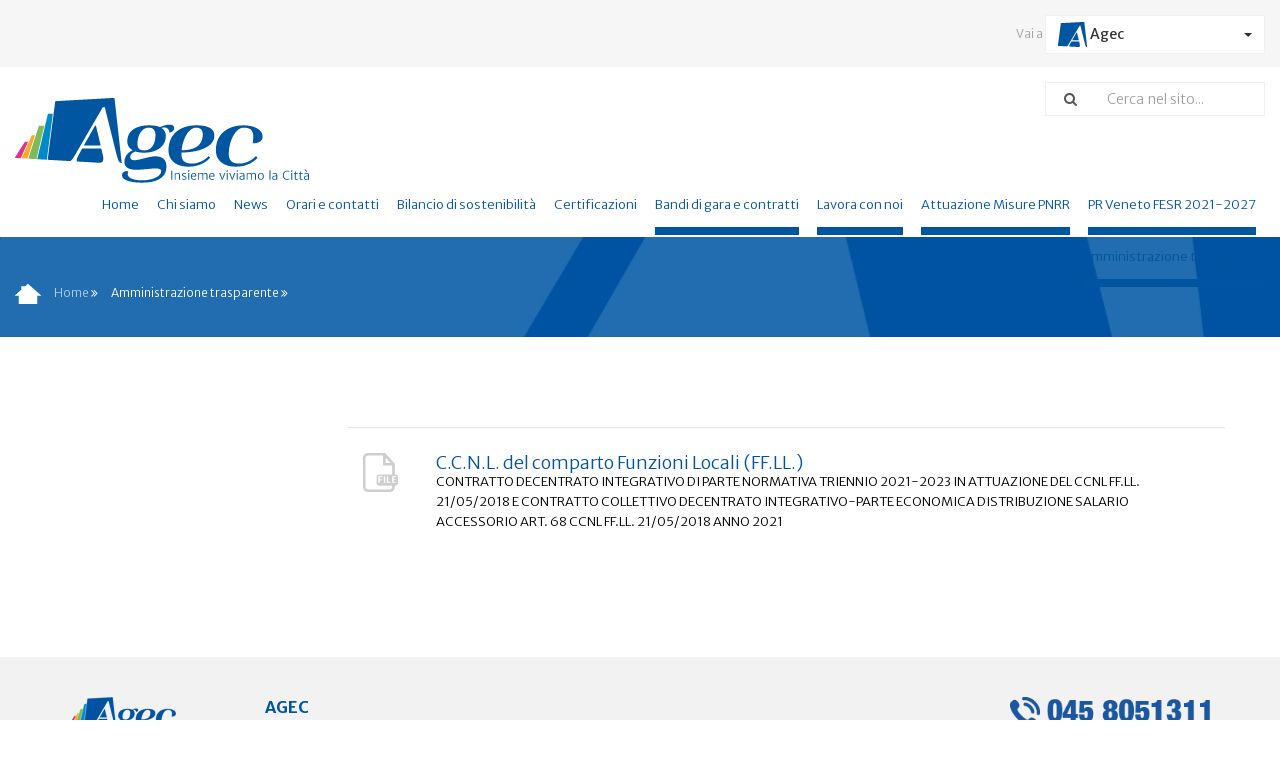

--- FILE ---
content_type: text/html; charset=UTF-8
request_url: https://www.agec.it/IT/Amministrazione-trasparente/Contrattazione-integrativaContrattazione-integrativaContrattazione-integrativaContrattazione-integrativaContrattazione-integrativaContrattazione-integrativaContrattazione-integrativaPersonale/Contrattazione-integrativa.html
body_size: 4234
content:
				
<!DOCTYPE html>
<html lang="">

<head>
	
	<title>Azienda Gestione Edifici Comunali del Comune di Verona</title>
	<meta charset="utf-8">
    <meta http-equiv="X-UA-Compatible" content="IE=edge">
    <meta name="viewport" content="width=device-width, initial-scale=1">
    <meta name="description" content="Azienda Gestione Edifici Comunali del Comune di Verona">
	<meta name="author" content="Lime Solutions">
	
	<meta name="google-site-verification" content="" />   
	
	<meta name="revisit-after" Content="7 days" />
	
    	<link href="https://fonts.googleapis.com/css?family=Merriweather+Sans:300,400,700" rel="stylesheet"> 
    
    	<!-- Bootstrap Core CSS -->
	    <link href="https://www.agec.it/template/agec/css/bootstrap.min.css" rel="stylesheet">
	    
	    <!-- Bootstrap Select CSS -->
		<link href="https://www.agec.it/template/agec/css/bootstrap-select.css" rel="stylesheet">
	    
	    <!-- Font awesome CSS -->
	    <link href="https://www.agec.it/template/agec/css/font-awesome.css" rel="stylesheet">
	    
	    <!-- Cookie Bar  -->
		<link href="https://www.agec.it/template/agec/cookies/cookieBar.css" rel="stylesheet" type="text/css" media="all" />
		
		<!-- Planner  -->
		<link href="https://www.agec.it/template/agec/css/planner.css" rel="stylesheet">
		
		<!-- Datepicker  -->
		<link href="https://www.agec.it/template/agec/css/bootstrap-datetimepicker.min.css" rel="stylesheet">
		
				
      	<!-- Style CSS  -->
		<link href="https://www.agec.it/template/agec/css/style_3.css" rel="stylesheet">
		
		
		<!--[if lt IE 9]>
        	<script src="https://oss.maxcdn.com/libs/html5shiv/3.7.0/html5shiv.js"></script>
        	<script src="js/respond.min.js"></script>
    	<![endif]-->
		<style>
			.front-hidden { display: none; }
			.dropdown-menu.open { margin-top: 0; z-index: 99999999999 !important; }
		</style>

		<script>
		    /*function getCookie(name) {
		        var match = document.cookie.match(new RegExp('(^| )' + name + '=([^;]+)'));
		        if (match) return match[2];
		    }*/
		</script>

		
		<link rel="stylesheet" href="https://www.agec.it/template/agec/cookie-bar-lime/cookie-bar.css">  
    
</head>

<body> 

<!-- GDPR Bar -->
<div class="gdpr-bar p-0" data-plugin-gdpr>
	<div class="gdpr-bar-description align-items-center">
		<h4>Informativa sui cookie</h4>
		<p>Il presente sito fa uso solamente di cookie tecnici.<br><br>
			Chiudendo il banner o cliccando "Continua la navigazione" verranno utilizzati solo i cookie tecnici necessari alla navigazione. <br><br>E' possibile disattivare qualunque cookie secondo le indicazioni rinvenibili nell'informativa privacy estesa.</p>
		<div class="gdpr-bar-actions">
			<a href="#" class="w-100 gdpr-agree-trigger btn btn-primary btn-modern btn-px-3 py-3 font-weight-semibold btn-block mb-2" title="Accetto tutti i cookie">Continua la navigazione</a>
			<a href="https://www.agec.it/IT/Agec/Informativa-Privacy-e-Cookie-Policy.html" class="w-100 btn btn-outline-light btn-modern btn-px-3 py-3 font-weight-semibold btn-block mb-2" title="Privacy policy">Informativa sulla privacy</a>
		</div>
	</div>
</div>

<!-- GDPR Preferences Popup -->
<div class="gdpr-preferences-popup">
	<div class="gdpr-preferences-popup-content position-relative bg-dark">
		<a href="#" class="gdpr-close-popup text-color-grey text-color-hover-light">
			<i class="fas fa-times"></i>
		</a>
		<form class="gdpr-preferences-form">
			<div class="gdpr-preferences-popup-content-body">
				<h4 class="text-light mb-3 font-weight-light">Personalizza le tue preferenze relative ai cookie</h4>
				<p class="pb-2">In questo sito web utilizziamo solo cookie necessari per la fornitura del servizio. Consulta la nostra <a href="https://www.agec.it/IT/Agec/Informativa-Privacy-e-Cookie-Policy.html" title="Privacy policy">informativa sulla privacy</a>.</p>
				<div class="gdpr-cookie-item">
					<div class="gdpr-cookie-item-title">
						<span class="text-light">Cookie tecnici</span>
					</div>
					<div class="gdpr-cookie-item-description">
						<p class="mb-0">Indispensabili per la sicurezza e per lo svolgimento delle operazioni strutturali.</p>
					</div>
					<div class="gdpr-cookie-item-action">
						<span class="text-light text-2">NECESSARIO</span>
						<input type="hidden" name="cookies_consent[]" class="gdpr-input" value="cdn" />
					</div>
				</div>						
				<div class="gdpr-cookie-item">
					<div class="gdpr-cookie-item-title">
						<span class="text-light">Google Analytics</span>
					</div>
					<div class="gdpr-cookie-item-description">
						<p class="mb-0">Raccogliamo in forma anonima i dati degli utenti che visitano il sito web.</p>
					</div>
					<div class="gdpr-cookie-item-action">
						<span class="text-light text-2">NECESSARIO</span>
						<input type="hidden" name="cookies_consent[]" class="gdpr-input" value="cdn" />
					</div>
				</div>
			</div>
			<div class="gdpr-preferences-popup-content-footer p-3">
				<button type="submit" class="btn btn-primary btn-modern btn-px-3 py-3 font-weight-semibold mx-1">Salva le preferenze</button>
				<a href="https://www.agec.it/IT/Agec/Informativa-Privacy-e-Cookie-Policy.html" class="btn btn-outline-light btn-modern btn-px-3 py-3 font-weight-semibold mx-1" title="Privacy policy">Privacy policy</a>
			</div>
		</form>
	</div>
</div>

	

	<!-- Static navbar -->
	<nav class="navbar navbar-default">
		<div class="container-fluid">
			<div class="row relative">
				<div class="col-lg-12 col-md-12 col-sm-12 col-xs-12 top-bar"> 	
					Vai a 
					<select id="agec-minisite" class="selectpicker border-radius-zero">
						<option data-tokens="https://www.agec.it/IT/Agec/Home-Page.html" selected data-content="<img src='https://www.agec.it/template/agec/images/opt-agec.png'> Agec"></option>
						<option data-tokens="https://www.agec.it/IT/Agec-Servizi-Immobiliari/Home.html"  data-content="<img src='https://www.agec.it/template/agec/images/opt-immobiliare.png'> Area Immobiliare"></option>
						<option data-tokens="https://www.agec.it/IT/Agec-Farmacie/Home.html"  data-content="<img src='https://www.agec.it/template/agec/images/opt-farmacie.png'> Farmacie Cittadine"></option>
						<option data-tokens="https://www.agec.it/IT/Agec-Ristorazione-Eventi/Home.html"  data-content="<img src='https://www.agec.it/template/agec/images/opt-ristorazione.png'> Ristorazione - Eventi"></option>
						<option data-tokens="https://www.agec.it/IT/Agec-Servizi-Cimiteriali/Home.html"  data-content="<img src='https://www.agec.it/template/agec/images/opt-cimiteriali.png'> Servizi Cimiteriali"></option>
					</select>
				</div>
			</div>
		</div>	
		<div class="navbar-header relative">
			
			<button type="button" class="navbar-toggle collapsed" data-toggle="collapse" data-target="#navbar" aria-expanded="false" aria-controls="navbar">
				<span class="sr-only">Toggle navigation</span>
				<span class="icon-bar"></span>
				<span class="icon-bar"></span>
				<span class="icon-bar"></span>
			</button>
						<a class="navbar-brand" href="https://www.agec.it/IT/Agec/Home-Page.html"><img src="https://www.agec.it/template/agec/images/logo_3.png" alt="Agec"></a>
							<div class="box-search phone-hidden">
					<form class="form-inline" action="https://www.agec.it/IT/Agec/Risultati-della-ricerca.html" method="post">
						<div class="form-group">
						
							<div class="input-group">
      							
      							<div class="input-group-addon mod-addon">
      								<button type="submit" style="border: none; background: none;"><i class="fa fa-search"></i></button>
      							</div>
								<input name="str" type="text" class="form-control mod-control" id="str" name="str" placeholder="Cerca nel sito...">
							</div>
						</div>
					</form>
				</div>
						<div id="navbar" class="navbar-collapse collapse">
				<ul class="nav navbar-nav">
					<li class=" dropdown   ">
					
					<a  
						href="https://www.agec.it/IT/Agec/Home-Page.html">Home</a><ul class="dropdown-menu miosub">
							
											<li><a href="https://www.agec.it/IT/Agec/Home-Page.html">Home</a></li><li><a href="https://www.agec.it/IT/Agec/Home-Page/AGEC-per-la-Città-di-Verona.html">AGEC per la Città di Verona</a></li><li><a href="https://www.agec.it/IT/Agec/Home-Page/Servizi.html">Servizi</a></li><li><a href="https://www.agec.it/IT/Agec/Home-Page/Slide-centro.html">Slide centro</a></li></ul></li><li class=" dropdown   ">
					
					<a  
						href="https://www.agec.it/IT/Agec/Chi-siamo.html">Chi siamo</a></li><li class=" dropdown   ">
					
					<a  
						href="https://www.agec.it/IT/Agec/News.html">News</a></li><li class=" dropdown   ">
					
					<a  
						href="https://www.agec.it/IT/Agec/Orari-e-contatti.html">Orari e contatti</a></li><li class=" dropdown   ">
					
					<a  
						href="https://www.agec.it/IT/Agec/bilancio-sostenibilità.html">Bilancio di sostenibilità</a></li><li class=" dropdown   ">
					
					<a  
						href="https://www.agec.it/IT/Agec/certificazioni-AGEC.html">Certificazioni</a></li><li class="active" id-pag="163"><a href="https://agec.portaletrasparenza.net/it/trasparenza/bandi-di-gara-e-contratti.html" target="_blank()">Bandi di gara e contratti</a></li><li class="active" id-pag="163"><a href="https://agec.portaletrasparenza.net/it/trasparenza/selezione-del-personale/reclutamento-del-personale.html" target="_blank()">Lavora con noi</a></li><li class="active" id-pag="163"><a href="https://agec.portaletrasparenza.net/it/trasparenza/altri-contenuti/attuazione-misure-pnrr.html" target="_blank()">Attuazione Misure PNRR</a></li><li class="active" id-pag="163"><a href="https://agec.portaletrasparenza.net/it/trasparenza/altri-contenuti/programma-regionale-veneto-fesr-2021-2027-area-urbana-di-verona-azione-4-3-2-co-housing.html" target="_blank()">PR Veneto FESR 2021-2027</a></li><li class="active" id-pag="163"><a href="https://agec.portaletrasparenza.net" target="_blank()">Amministrazione trasparente</a></li>				</ul>
			</div><!--/.nav-collapse -->
		</div>
	</nav>
		
		
	<section id="breadcrumb" class="agec-breadcrumb">
	<div class="container-fluid">
		<div class="row">
			<div class="col-lg-12 col-md-12 col-sm-12 col-xs-12">
				<ul class="list-unstyled list-inline list-breadcrumb">
					<li><a href="https://www.agec.it/"><img src="https://www.agec.it/template/agec/images/icon-home.png" alt="Torna alla home page"></a></li>
					<li><a href="https://www.agec.it/">Home</a> <i class="fa fa-angle-double-right"></i></li>
					<li>Amministrazione trasparente <i class="fa fa-angle-double-right"></i></li>
					<li></li>
				</ul>
			</div>
			<!-- <div class="col-lg-6 col-md-6 col-sm-6 col-xs-12">
				<h1 class="titolo-pagina"></h1>
			</div> -->
		</div>
	</div>
</section>

<section id="pagina">
	<div class="container margin-top-50">
		<div class="row">
			<div class="col-lg-3 col-md-3 col-sm-3 col-xs-12">
				
		<ul 
			style=" display: block;" 
			class="list-unstyled right-menu">
		</ul>			</div>
			<div class="col-lg-9 col-md-9 col-sm-9 col-xs-12 content-gare">
				<h2 class="sotto-titolo-pagina"></h2>
								
				<div class="row margin-top-10 margin-bottom-10" style="padding: 25px 0;border-top: 1px solid #e2e2e2">
								<div class="col-lg-1 col-md-1 col-sm-2 col-xs-2">
									<a href="https://www.agec.it/_upload/_allegato/1628152820.3621_CDI_FF.LL._pt_normativa_2021-2023_economica_2021.stamped.pdf" target="_blank">	
										<img class="img-max-responsive" src="https://www.agec.it/template/agec/images/icon-pdf.png" alt="Esito">
									</a>
								</div>
								<div class="col-lg-11 col-md-11 col-sm-10 col-xs-10">
									<h3 style="margin:0;">C.C.N.L. del comparto Funzioni Locali (FF.LL.)</h3>
									CONTRATTO DECENTRATO INTEGRATIVO DI PARTE NORMATIVA TRIENNIO 2021-2023 IN ATTUAZIONE DEL CCNL FF.LL. 21/05/2018 E CONTRATTO COLLETTIVO DECENTRATO INTEGRATIVO-PARTE ECONOMICA DISTRIBUZIONE SALARIO ACCESSORIO ART. 68 CCNL FF.LL. 21/05/2018 ANNO 2021
								</div>
							</div>			</div>
		</div>
		<!-- <div class="row">
			<div class="col-lg-3 col-md-3 col-sm-3 col-xs-12">
			</div>
			<div class="col-lg-9 col-md-9 col-sm-9 col-xs-12">
				
			</div>
		</div> -->
	</div>
</section>	
		<footer>
		<div class="container">
			<div class="row margin-top-40 margin-bottom-25">
				<div class="col-lg-2 col-md-2 col-sm-2 col-xs-12">
					<a href="https://www.agec.it/">
						<img src="https://www.agec.it/template/agec/images/logo-footer.png" alt="AGEC" class="margin-bottom-30 img-max-responsive">
					</a>
				</div>
				<div class="col-lg-6 col-md-6 col-sm-6 col-xs-12">
					<span class="f-16 color-blue"><b>AGEC</b></span><br>
					<span class="color-blue">Azienda Gestione Edifici Comunali del Comune di Verona</span><br>
					Via Enrico Noris 1<br>
					37121 VERONA<br>
					Tel +39 045 8051311<br>
					Fax <br>
					Cod. fiscale: 80028240234<br>
					P. IVA: 02769110236<br>
				</div>
				<div class="col-lg-4 col-md-4 col-sm-4 col-xs-12 numero-blue">
					<img src="https://www.agec.it/template/agec/images/numero-blue.png" alt="numero blue" class=""  style="max-width: 200px;">
					<br> 
					<a href="https://www.pagopa.gov.it/" title="pagoPA" target="_blank">
						<img src="https://www.agec.it/template/agec/images/pagopa-logo.png" alt="pagopa-logo" class="" style="max-width: 100px;">
					</a>
					<br> 
					<a href="https://www.agec.it/IT/Agec-Servizi-Immobiliari/PSC-Veneto.html" title="PSC Veneto" target="_blank">
						<img src="https://www.agec.it/template/agec/images/PSC_logo-sito.png" alt="PSC Veneto" class=""  style="width: 350px; max-width: 100%;">
					</a> 
				</div>
			</div>
		</div>
		<div class="container-fluid sfondo-grigio">
			<div class="row margin-top-50 margin-bottom-50">
				<div class="col-lg-10 col-md-10 col-sm-10 col-xs-12">
					<ul class="list-unstyled list-inline nav-footer">
												<li><a class="footer" href="https://agec.portaletrasparenza.net/" target="_blank">Amministrazione trasparente</a></li>
						<li><a class="footer" href="https://www.agec.it/IT/Agec/Informativa-Privacy-e-Cookie-Policy.html">Informativa Privacy</a></li>
												<li><a class="footer" href="https://www.agec.it/IT/Agec/Mappa.html">Mappa del sito</a></li>
						<li><a class="footer" href="https://www.agec.it/IT/Agec/Note-legali.html">Note legali</a></li>
						<li><a class="footer" href="https://www.agec.it/IT/Amministrazione-trasparente/Servizi-erogati/urp.html">URP</a></li>
					</ul>
				</div>
				<div class="col-lg-2 col-md-2 col-sm-2 col-xs-12 credits">
					credits: <a class="footer" href="http://www.limesolutions.it" target="_blank">limesolutions.it</a>
				</div>
			</div>
		</div>
	</footer>		
		<script type="text/javascript">
			var SITO = 'https://www.agec.it/';
			var TEMPLATE = 'https://www.agec.it/template/agec/';
		</script>
	
	
		<!-- jQuery -->
		<script src="https://www.agec.it/template/agec/js/jquery.min.js"></script>
	
		<!-- Bootstrap Core JavaScript -->
		<script src="https://www.agec.it/template/agec/js/bootstrap.min.js"></script>
		
<script type="text/javascript">
var $ = jQuery.noConflict();
$(document).ready(function() { 
  $('#carousel2').carousel({ interval: 3000, cycle: true });
});
</script>		
		
		<!-- Bootstrap Core JavaScript -->
		<script src="https://www.agec.it/template/agec/js/bootstrap-select.js"></script>
		
		<!-- Planner -->
		<script src="https://www.agec.it/template/agec/js/planner.js"></script>
		
		
		
		<!-- Datepicker -->
		<script src="https://www.agec.it/template/agec/js/moment.js"></script>
		<script src="https://www.agec.it/template/agec/js/it.js"></script>
		<script src="https://www.agec.it/template/agec/js/bootstrap-datetimepicker.min.js"></script> 
		    
		<!-- Script -->
		<script src="https://www.agec.it/template/agec/js/script.js?2876"></script>
		
				
				
				
				
		
				
				
				
				
		
				
		<!-- Cookie Bar -->
		<script src="https://www.agec.it/template/agec/cookie-bar-lime/jquery.cookie.min.js"></script>
		<script src="https://www.agec.it/template/agec/cookie-bar-lime/cookie-bar.js"></script>

		
	</body>
</html>


--- FILE ---
content_type: text/css; charset: UTF-8;charset=UTF-8
request_url: https://www.agec.it/template/agec/css/planner.css
body_size: 403
content:
@charset "utf-8";
/* CSS Document */


.titolo-cal { color: #7cb955; font-size: 30px; }
.freccia-cal { color: #7cb955; font-size: 40px; }

.cal-viewer-corsi { padding: 30px 60px; border: 5px solid #f3f3f3; -webkit-border-radius: 15px; -moz-border-radius: 15px; border-radius: 15px; }

.cal { width: 100%; background-color: #FFFFFF; }

td.day-txt { text-align: right; text-transform: lowercase; padding: 30px 10px 5px 5px; }
td.day { padding: 10px; font-size: 15px; line-height: 15px; vertical-align: top; text-align: right; width: 140px; height: 80px; border-top: 1px solid #e7e7e6; border-right: 1px solid #e7e7e6; }

.day-no, .day-current, .day-ok, .day-none, .day-selected {   }

.day-no { color: #c6c4c4; } 
.day-current, .day-selected { color: #393939; padding: 4px!important; }
.day-current span { text-align: center; display: inline-block; border: 1px solid #a5c871; line-height: 28px; width: 28px; -webkit-border-radius: 25px; -moz-border-radius: 25px; border-radius: 25px; }
.day-ok { cursor:pointer; color: #393939; }
.day-click { cursor:pointer; }
.day-grigio  { background: #f5f5f5; } 
.day-none { } 
.day-selected { color: #393939; }
.day-selected span { text-align: center; display: inline-block; background: #a5c871; line-height: 28px; width: 28px; color: #fff; -webkit-border-radius: 25px; -moz-border-radius: 25px; border-radius: 25px; }

@media (max-width: 767px) {
	.cal td {
		padding: 3px;
	}	
	
	.cal-viewer-corsi { padding: 0; border: 5px solid #f3f3f3; -webkit-border-radius: 15px; -moz-border-radius: 15px; border-radius: 15px; }

	td.day { 
		height: 40px;
	}
	.titolo-cal {
		color: #7cb955;
		font-size: 15px;
	}
}	

/*==================================================
 * Effect 7
 * ===============================================
.effect7
{
    position:relative;
    -webkit-box-shadow:0 1px 4px rgba(0, 0, 0, 0.3), 0 0 40px rgba(0, 0, 0, 0.1) inset;
       -moz-box-shadow:0 1px 4px rgba(0, 0, 0, 0.3), 0 0 40px rgba(0, 0, 0, 0.1) inset;
            box-shadow:0 1px 4px rgba(0, 0, 0, 0.3), 0 0 40px rgba(0, 0, 0, 0.1) inset;
}
.effect7:before, .effect7:after
{
    content:"";
    position:absolute;
    z-index:-1;
    -webkit-box-shadow:0 0 20px rgba(0,0,0,0.8);
    -moz-box-shadow:0 0 20px rgba(0,0,0,0.8);
    box-shadow:0 0 20px rgba(0,0,0,0.8);
    top:0;
    bottom:0;
    left:10px;
    right:10px;
    -moz-border-radius:100px / 10px;
    border-radius:100px / 10px;
}
.effect7:after
{
    right:10px;
    left:auto;
    -webkit-transform:skew(8deg) rotate(3deg);
       -moz-transform:skew(8deg) rotate(3deg);
        -ms-transform:skew(8deg) rotate(3deg);
         -o-transform:skew(8deg) rotate(3deg);
            transform:skew(8deg) rotate(3deg);
}
*/

--- FILE ---
content_type: text/css; charset: UTF-8;charset=UTF-8
request_url: https://www.agec.it/template/agec/css/style_3.css
body_size: 3343
content:
html, body { height: 100%;  }
body { font-family: 'Merriweather Sans', sans-serif; color: #000; font-weight: 300; background: #fff; }

a, a:active, a:visited, a:focus, a:hover { color: #0055a0; border: 0px; outline: none; text-decoration: none; }
.nav .open > a, .nav .open > a:focus, .nav .open > a:hover { background: none !important; border: 0px !important; }
.carousel { z-index:1; } 
.navbar { -webkit-border-radius: 0px; -moz-border-radius: 0px; border-radius: 0px;  }
.italic { font-style: italic; }



/* GENERALI */
.absolute { position: absolute; }
.relative { position: relative; }
.img-max-responsive { max-width: 100%!important; }
.img-responsive { width: 100%!important; }
.img-height-responsive { height: 100%!important; max-width: 100%!important; }
.clear-fix { clear: both; }
.col-centered { display:inline-block; float:none; margin-right:-4px; vertical-align: top; }
.clearfix { clear: both; }

/* CUSTOM */
.container .sotto-titolo-pagina {color: #0055a0; font-size: 30px; font-weight: lighter; margin-bottom: 20px}
.container h2 {color: #0055a0; font-size: 20px; font-weight: lighter; margin-bottom: 20px; margin-top: 40px}
.container h3 {color: #0055a0; font-size: 18px; font-weight: lighter; margin-bottom: 20px; margin-top: 40px}
.container {font-size: 13px; line-height: 1.6em; text-align: left; }
.container ul{list-style: square inside none; margin: 0; padding: 0; }
.list-unstyled  {list-style: none !important; }
.list-unstyled  a:hover {text-decoration: underline }
.container li{margin: 10px auto}
.container b{color: #0055a0}
.navbar .bootstrap-select .dropdown-toggle {border: 1px solid #f0f0f0}
.navbar-nav > li > .dropdown-menu > li { padding: 4px 0 4px 0 }
.box-minisiti {background-position-y: 35px !important}
.form-control {border-color: #f0f0f0; border-radius: 0; -webkit-box-shadow:none; -moz-box-shadow:none; box-shadow:none;}
.box-search .input-group-addon {border-color: #f0f0f0; border-radius: 0}
footer {background-color: #f2f2f2; margin-top: 100px}
.table-striped {font-size: 11px !important}
.table-striped tbody tr td img {width: 22px !important; height: 25px !important;}
.table-striped th {
    text-align: initial  !important;
}




  
::-webkit-input-placeholder { color: #a0a0a0!important; }
:-moz-placeholder { /* Firefox 18- */ color: #a0a0a0!important; }
::-moz-placeholder {  /* Firefox 19+ */ color: #a0a0a0!important; }
:-ms-input-placeholder { color: #a0a0a0!important; }


.margin-zero { margin: 0!important; }

.margin-bottom-10 { margin-bottom: 10px!improtant; }
.margin-bottom-15 { margin-bottom: 15px; }
.margin-bottom-20 { margin-bottom: 20px; }
.margin-bottom-25 { margin-bottom: 25px; }
.margin-bottom-30 { margin-bottom: 30px; }
.margin-bottom-40 { margin-bottom: 40px; }
.margin-bottom-50 { margin-bottom: 50px; }
.margin-bottom-80 { margin-bottom: 80px; }
.margin-bottom-100 { margin-bottom: 100px; }
.margin-bottom-120 { margin-bottom: 120px; }

.margin-top-zero { margin-top: 0px; }
.margin-top-3 { margin-top: 3px; }
.margin-top-10 { margin-top: 10px; }
.margin-top-15 { margin-top: 15px; }
.margin-top-20 { margin-top: 20px; }
.margin-top-25 { margin-top: 25px; }
.margin-top-30 { margin-top: 30px; }
.margin-top-40 { margin-top: 40px; }
.margin-top-50 { margin-top: 50px; }
.margin-top-60 { margin-top: 60px; }
.margin-top-70 { margin-top: 70px; }
.margin-top-80 { margin-top: 80px; }
.margin-top-90 { margin-top: 90px; }
.margin-top-100 { margin-top: 100px; }


.padding-0 { padding: 0 2px; }
.padding-5 { padding: 5px; }
.padding-10 { padding: 10px; }
.padding-15 { padding: 15px; }
.padding-20 { padding: 20px; }
.padding-40 { padding: 40px; }
.padding-30-20 { padding: 30px 20px; }
.padding-bottom-20 { padding-bottom: 20px; }
.padding-bottom-30 { padding-bottom: 30px; }
.padding-bottom-50 { padding-bottom: 50px; }
.padding-top-15 { padding-top: 15px; } 
.padding-top-30 { padding-top: 30px; } 
.padding-top-100 { padding-top: 100px; }
.padding-top-100 { padding-top: 100px; }

h1, h2, h3, h4, h5 { margin: 0; padding: 0; color: #000; font-weight: 300; }


/* --------------- LINK TO TOP -------------- */
.back-to-top {  margin: 0; position: fixed; bottom: 20px; right: 20px; padding: 10px; z-index: 990; display: none; text-decoration: none; }

/* -------------- SITO ----------------- */
	.f-14 { font-size: 14px; }
	.f-16 { font-size: 16px; }
	.f-18 { font-size: 18px; }
	.f-30 { font-size: 30px; }
	.f-40 { font-size: 40px; }
		
	/* -------------- TOPBAR ----------------- */
		.top-bar { text-align: right; background: #f6f6f6; height: 67px; color: #a0a0a0; font-size: 12px; line-height: 67px; }
		.border-radius-zero > .btn, .dropdown-menu.open { -webkit-border-radius: 0; -moz-border-radius: 0; border-radius: 0; }
		.dropdown-menu.open { margin-top: 0; }
		.dropdown-menu.inner > li > a { line-height: 40px; }
		.dropdown-menu.inner > li:nth-child(1) > a { color: #0055a0 !important; }
		.dropdown-menu.inner > li:nth-child(1) > a:hover, .dropdown-menu.inner > li:nth-child(1) > a:focus { background: #0055a0 !important; color: #fff !important; }
		.dropdown-menu.inner > li:nth-child(2) > a { color: #008ac9 !important; }
		.dropdown-menu.inner > li:nth-child(2) > a:hover, .dropdown-menu.inner > li:nth-child(2) > a:focus { background: #008ac9 !important; color: #fff !important; }
		.dropdown-menu.inner > li:nth-child(3) > a { color: #7cb955 !important; }
		.dropdown-menu.inner > li:nth-child(3) > a:hover, .dropdown-menu.inner > li:nth-child(3) > a:focus { background: #7cb955 !important; color: #fff !important; }
		.dropdown-menu.inner > li:nth-child(4) > a { color: #f6a924 !important; }
		.dropdown-menu.inner > li:nth-child(4) > a:hover, .dropdown-menu.inner > li:nth-child(4) > a:focus { background: #f6a924 !important; color: #fff !important; }
		.dropdown-menu.inner > li:nth-child(5) > a { color: #e03188 !important; }
		.dropdown-menu.inner > li:nth-child(5) > a:hover, .dropdown-menu.inner > li:nth-child(5) > a:focus { background: #e03188 !important; color: #fff !important; }
		
	/* -------------- NAVBAR ----------------- */	
		.navbar { margin: 0; }
		.navbar-header { padding-bottom: 2px; width: 100%; height: 150px; }
		
	/* -------------- HEADER BRAND ----------------- */
		.navbar-brand { height: auto; display: block; margin: 31px 15px; padding: 0px; /* position: absolute; */ z-index: 1; }
		.navbar-brand > img {  }
	
	/* -------------- NAVBAR NAV ----------------- */
		.container-nav { display: table; position: absolute; text-align: center; width: 100%; }
		.navbar-default { border: none; background: #fff; }
		.navbar-collapse.collapse { float: none; }
		.navbar-nav { float: none; display: inline-block; text-align: center; margin-top: 77px; }
		.navbar-nav > li { float: none; display: inline-block; }
		.navbar-nav > li > a { color: #0055a0 !important; line-height: 20px; font-size: 13px; margin: 0 10px; padding: 22px 0; }
		.navbar-nav > li.active > a, .navbar-nav > li > a:focus, .navbar-nav > li > a:hover { text-decoration: none; border-bottom: 8px solid #0055a0; background: none!important; }
		.navbar-nav > li:last-child > a { margin-right: 0; }
		
	/* -------------- NAVBAR NAV ----------------- */
		.box-search { float: right; margin: 90px 15px 0 0;  max-width: 220px; }
		.mod-addon { background: #fff; }
		.mod-control { border-left: none; -webkit-box-shadow: none; -moz-box-shadow: none; box-shadow: none; }

	/* -------------- CAROUSEL -----------------*/
		.carousel-inner > .item { height: 520px; min-width: 100%; width: 100%; max-width: 100%; line-height: 1; }
		.carousel-indicators { bottom: 5px; list-style: outside none none; margin-left: -30%; padding-left: 0; position: absolute; right: 20px; text-align: right; width: auto; z-index: 15; }
    	.carousel-indicators li { margin: 0 !important; background: #fff; border-color: #fff; height: 15px; width: 15px; }
    	.carousel-indicators li.active { background: #b9b9b9; border-color: #b9b9b9; height: 15px; width: 15px; margin: 0; }	
		.carousel-caption { bottom: auto; top: 20%; }
		.carousel-caption > h3 { font-size: 40px; color: #fff; text-shadow: none; text-align: left; }
		
	/* -------------- FOOTER ----------------- */
		footer, a.footer { color: #a0a0a0; font-size: 11px; }
		a.footer:hover { text-decoration: underline; }
		.color-blue { color: #0055a0; }
		.numero-blue { text-align: right; }
		.sfondo-grigio { background: #3a3a3a; }
		.credits { text-align: right; }
		.nav-footer { margin: 0; }
		.nav-footer > li { margin: 0 15px; }
		
	/* -------------- HOME ----------------- */
 		.carousel-caption-bottom { top: 45%; background: #0055a0 none repeat scroll 0 0; padding: 10px 15px; right: auto; }
 		.box-minisiti { cursor: pointer; min-height: 140px; color: #fff; font-size: 13px; text-align: center; position: relative; }
 		.box-minisiti:hover { background-size:cover!important; }
 		.box-minisiti a { color: #fff; } 
 		.box-minisiti span { position: absolute; bottom: 15px; width: 100%; left: 0; }
 		.box-minisiti:hover span { display: none; }		
		.news-carousel { height: 100% !important; }
 		.news-carousel > .carousel-inner > .item { height: 100% !important; }
 		.box-news { padding-left: 0; padding-right:  30px;  padding-bottom: 5px; height: 130px; border: 0px solid black; line-height: 1.4em }
 		.box-news b { font-weight: 700 }
	
 		.carousel-indicators-new li { background: #f3f3f3; border-color: #f3f3f3; }
    	.carousel-indicators-new li.active { background: #b9b9b9; border-color: #b9b9b9; }
 		
	/* -------------- PAGINE ----------------- */
		.list-breadcrumb { margin-top: 45px; }
		.list-breadcrumb > li { color: #fff; font-size: 12px; }
		.list-breadcrumb > li > a { color: #aecfec; }  
		
	/* -------------- PAGINE ----------------- */
		.agec-breadcrumb { height: 100px; background: url('../images/bg-breadcrumb.jpg') no-repeat center center / cover; }
		.titolo-pagina { text-align: right; color: #fff; font-size: 30px; line-height: 30px; margin: 40px 0 0 0; padding: 0; }
		.sotto-titolo-pagina { color: #0055a0; margin-bottom: 20px; }
		.titolo-immobiliare, .titolo-farmacie, .titolo-ristorazione, .titolo-cimiteriali { font-size: 18px; margin: 15px 0 20px 0; } 
	
		a.btn-1, a.btn-1:hover, a.btn-1:focus { margin-top: 30px; background: #0084c8; color: #fff; padding: 15px 10px; line-height: 12px; border: 1px solid #1e76a3; }
		a.btn-2, a.btn-2:hover, a.btn-2:focus { margin-top: 30px; background: #6fc053; color: #fff; padding: 15px 10px; line-height: 12px; border: 1px solid #6fa75b; }
		a.btn-3, a.btn-3:hover, a.btn-3:focus { margin-top: 30px; background: #ff9d34; color: #fff; padding: 15px 10px; line-height: 12px; border: 1px solid #cb8e4d; }
		a.btn-4, a.btn-4:hover, a.btn-4:focus { margin-top: 30px; background: #e61c96; color: #fff; padding: 15px 10px; line-height: 12px; border: 1px solid #b51877; }
   		.panel-default { border-bottom: 1px solid #e2e2e2; -webkit-border-radius: 0px !important; -moz-border-radius: 0px !important; border-radius: 0px !important; border-left: none; border-right: none; border-top: none; }
    	.panel-default > .panel-heading { background: none; }
    	.panel-default > .panel-heading + .panel-collapse > .panel-body { border-top: medium none; }
   		.panel-heading { padding: 25px 0; }
   		.panel-body { padding: 0 0 50px 0; }
   		.accordion-toggle, .accordion-toggle:hover, .accordion-toggle:focus { color: #0055a0 !important; font-size: 14px; }
   		i.circle { background: #cfcdcd; width: 25px; height: 25px; text-align: center; line-height: 25px; color: #ffff; -webkit-border-radius: 25px; -moz-border-radius: 25px; border-radius: 25px; margin-top: -2px; }
   		.box-download, .box-link { float: left; margin: 0 50px 0 0; }
   		
   		.box-download-mod {
    
    height: 150px;
    padding: 10px;
}
   		
   		.box-download > a > img, .box-link > a > img { margin-bottom: 20px; }
   		.box-link { text-align: center; }
   		.right-menu > li { margin-bottom: 30px;  }
   		.right-menu > li > a { color: #000; font-weight: 900; }
   		.right-sub-menu > li > a { color: #000; font-size: 12px; }
   		.data { font-size: 12px; color: #0055a0; }
   		.titolo-news { font-size: 18px; color: #0055a0; margin: 15px 0; }
   		.leggi-tutto { color: #0055a0; font-size: 10px; text-decoration: underline; margin-top: 20px; display: inline-block; }
   		.loader-news { display: none; }
   		.list-unstyled.right-sub-menu { display: none; padding-left: 15px; }
		.box-download > span { font-size: 11px; }
   		
@media (max-width: 768px) { }

@media (min-width: 992px ) { }

/* Extra small devices (phones, less than 768px) */
@media (max-width: 767px) { 
	.phone-hidden { display: none !important; }
	
	
	.navbar-collapse { background: #fff none repeat scroll 0 0; float: none; position: absolute; top: 70px; width: 100%; z-index: 999999; }
	.navbar-collapse { text-align: center; }
	
	/* -------------- HEADER TOGGEL ----------------- */
		.navbar-toggle { margin: 0 15px 15px 0; }
	
	/* -------------- HEADER BRAND ----------------- */
		.navbar-header { height: 70px; padding: 10px 0 0; }
		.navbar-brand { margin: 0; padding: 0 10px; }
		.navbar-brand > img { width: 150px; }
		
	/* -------------- NAVBAR NAV ----------------- */
		.container-nav { position: relative; text-align: left; }
		.navbar-nav { margin-top: 0; width: 100%; }
		.navbar-nav > li { display: block; float: none; margin: 0; }
		.navbar-nav > li > a, .dropdown-menu > li > a { text-align: left; padding-bottom: 5px; border: none!important;  }
		.navbar-nav > li > a:hover, .navbar-nav > li.active, .navbar-nav > li.dropdown.active { border: none!important; }
		.navbar-default .navbar-nav .open .dropdown-menu > li > a { margin-left: 30px; }
		/*.dropdown-menu.miosub { display: inline.block; }*/
		.navbar-nav > li > .dropdown-menu { border: 0 none; box-shadow: none; display: block; float: none; position: relative; text-align: center; width: 100%; }	
		.dropdown-menu.miosub > li { width: 100%!important; }
		
		
	/* -------------- NAVBAR CUSTOMER ----------------- */
		.navbar-customer > li > a { font-size: 12px; }
		
	/* -------------- FOOTER ----------------- */
		footer, .numero-blue, .credits { text-align: center; }
		.credits { margin-top: 30px; }
		.nav-footer > li { display: block; }
		
	/* -------------- PAGINE ----------------- */
		.phone-padding-carousel { padding: 60px 15px; }
		.box-download, .box-link { float: none; margin: 5px 0; }
   		.box-link { text-align: left; }
   		.right-menu > li { margin-bottom: 5px;  }
   		.content-gare { margin-top: 30px; }
}




/* Small devices (tablets, 768px and up)  */
@media (min-width: 767px) { 
	.tablet-hidden { display: none !important; }
	
	 .box-search {
    margin: 10px 15px 0 0;
    position: absolute;
    right: 0;
    top: 0;
}
	 .navbar-header {
	    height: 150px;
	    padding-bottom: 2px;
	    width: 100%;
	}
	/* -------------- NAVBAR NAV ----------------- */
		
		.navbar-nav > li > a {
    font-size: 11px;
    margin: 0 5px;
    padding: 12px 0;
}
		
		.navbar-brand {
    float: none;
    margin: 31px 0 0 15px;
}
		.navbar-brand > img { width: 200px; }
		.box-search {  margin: 10px 15px 0 0; }
		.navbar-nav {
    display: block;
    float: none;
    margin-top: 7px; text-align: right;
}
		
		.navbar-collapse { text-align: center; }
		
		
		
		
		/* -------------- HOME ----------------- */
		
}

/* Medium devices (desktops, 992px and up)  */
@media (min-width: 992px) {
	.desktop-hidden { display: none !important; }
	
	
		
	/* -------------- NAVBAR NAV ----------------- */
	 .navbar-header { padding-bottom: 2px; width: 100%; height: 170px; }
	.navbar-collapse { text-align: right; }
	.navbar-brand { float: none; display: block; }
	.navbar-brand > img { width: auto }
	.box-search { position: absolute; top: 0;right: 0; margin: 15px 15px 0 0; }
	.navbar-nav { margin-top: 0; }
	.navbar-nav > li > a {
	    font-size: 13px;
	    margin: 0 9px;text-align: right;
	}
	/* -------------- HOME ----------------- */
		a.link-home { font-size: 19px; padding: 0 25px; margin: 30px 15px; }
		h1.titolo-home { font-size: 50px; margin-top: 50px; }
		

}

/* Large devices (large desktops, 1200px and up)  */
@media (min-width: 1200px) {
	.navbar-header { padding-bottom: 2px; width: 100%; height: 170px; }
	.navbar-collapse { text-align: right; }
	.navbar-brand { float: none; display: block; }
	.navbar-brand > img { width: auto }
	.box-search { position: absolute; top: 0;right: 0; margin: 15px 15px 0 0; }
	.navbar-nav { margin-top: 0; }
	.navbar-nav > li > a {
	    font-size: 13px;
	    margin: 0 9px;text-align: right;
	}
}




.data-item{ display: block; clear: both; width: 100%; color: #000; font-size: 14px; }

--- FILE ---
content_type: text/css; charset: UTF-8;charset=UTF-8
request_url: https://www.agec.it/template/agec/cookie-bar-lime/cookie-bar.css
body_size: 727
content:

.gdpr-bar {
	position: fixed;
	width: 100%;
	bottom: 0;
	left: 0;
	display: flex;
	flex-direction: column;
	justify-content: space-between;
	background: rgba(0, 0, 0, 0.9);
	padding: 16px 24px;
	padding: 1rem 1.5rem;
	z-index: 1050;
	opacity: 0;
	visibility: hidden;
	transform: translate3d(0, 100%, 0);
	transition: ease opacity 300ms, ease transform 300ms;
}

.gdpr-bar .gdpr-bar-actions {
	display: flex;
	align-items: center;
	justify-content: space-between;
	margin-top: 15px;
}

.gdpr-bar .gdpr-bar-actions .gdpr-agree-trigger {
	margin-left: 32px;
	margin-left: 2rem;
}

.gdpr-bar.show {
	opacity: 1;
	visibility: visible;
	transform: translate3d(0, 0, 0);
}

.gdpr-bar.removing {
	opacity: 0;
	transform: translate3d(0, 100%, 0);
}

@media (min-width: 1200px) {
	.gdpr-bar {
		flex-direction: row;
		align-items: center;
	}

	.gdpr-bar .gdpr-bar-actions {
		justify-content: flex-end;
		margin-top: 0;
	}
}

.gdpr-preferences-popup {
	position: fixed;
	top: 0;
	right: 0;
	bottom: 0;
	left: 0;
	display: flex !important;
	align-items: center;
	justify-content: center;
	padding: 0 20px;
	background: rgba(0, 0, 0, 0.8);
	z-index: 1051;
	opacity: 0;
	visibility: hidden;
	transition: ease opacity 300ms;
}

.gdpr-preferences-popup .gdpr-preferences-popup-content {
	max-width: 1000px;
	background: #FFF;
}

.gdpr-preferences-popup .gdpr-preferences-popup-content .gdpr-close-popup {
	position: absolute;
	top: 25px;
	right: 25px;
}

.gdpr-preferences-popup .gdpr-preferences-popup-content .gdpr-preferences-popup-content-body {
	max-height: 60vh;
	overflow-y: auto;
	padding: 40px;
	padding: 2.5rem;
}

.gdpr-preferences-popup .gdpr-preferences-popup-content .gdpr-preferences-popup-content-body .gdpr-cookie-item {
	display: flex;
	flex-wrap: wrap;
	font-size: 12.8px;
	font-size: 1rem;
}

.gdpr-preferences-popup .gdpr-preferences-popup-content .gdpr-preferences-popup-content-body .gdpr-cookie-item .gdpr-cookie-item-title {
	width: 100%;
}

.gdpr-preferences-popup .gdpr-preferences-popup-content .gdpr-preferences-popup-content-body .gdpr-cookie-item .gdpr-cookie-item-description {
	width: 70%;
}

.gdpr-preferences-popup .gdpr-preferences-popup-content .gdpr-preferences-popup-content-body .gdpr-cookie-item .gdpr-cookie-item-action {
	width: 30%;
	text-align: right;
}

.gdpr-preferences-popup .gdpr-preferences-popup-content .gdpr-preferences-popup-content-body .gdpr-cookie-item + .gdpr-cookie-item {
	margin-top: 10px;
}

.gdpr-preferences-popup .gdpr-preferences-popup-content .gdpr-preferences-popup-content-footer {
	display: flex;
	align-items: center;
	justify-content: space-between;
	padding: 24px 40px;
	padding: 1.5rem 2.5rem;
	background: #f4f4f4;
}

.gdpr-preferences-popup.show {
	opacity: 1;
	visibility: visible;
}

@media (min-width: 992px) {
	.gdpr-preferences-popup .gdpr-preferences-popup-content .gdpr-preferences-popup-content-body .gdpr-cookie-item {
		flex-wrap: nowrap;
	}

	.gdpr-preferences-popup .gdpr-preferences-popup-content .gdpr-preferences-popup-content-body .gdpr-cookie-item .gdpr-cookie-item-title {
		width: 20%;
	}

	.gdpr-preferences-popup .gdpr-preferences-popup-content .gdpr-preferences-popup-content-body .gdpr-cookie-item .gdpr-cookie-item-description {
		width: 60%;
	}

	.gdpr-preferences-popup .gdpr-preferences-popup-content .gdpr-preferences-popup-content-body .gdpr-cookie-item .gdpr-cookie-item-action {
		width: 20%;
	}
}


/* CUSTOM */

.gdpr-bar .gdpr-bar-actions .gdpr-agree-trigger { margin-left: 0;}
.gdpr-bar {position: fixed; left: 0; top: 0; bottom: 0; right: 0; background: rgba(22, 22, 22, 0.9); z-index: 1050; display: block; }
.gdpr-bar-description { position: fixed; right: 0; bottom: 0; top: 0; max-width: 375px; background-color: #16191c !important; padding: 40px; overflow: auto; }
.gdpr-preferences-popup-content-body, .gdpr-preferences-popup-content-footer {background-color: #16191c !important; justify-content: center !important}
.gdpr-bar-description h4, .gdpr-preferences-popup-content-body h4 { color: #fff; font-weight: lighter; font-size: 1.7em; letter-spacing: -0.023em; text-transform: none;}
.gdpr-bar-description p, .gdpr-preferences-popup-content-body p { padding-bottom: 10px; color: #fff; font-size: 13px !important; line-height: 20px; text-align: left; margin-top: 30px;}
.gdpr-bar-description a, .gdpr-preferences-popup-content-body a { color: #fff !important;}
.gdpr-bar-actions a.btn, .gdpr-preferences-popup-content-footer button {border-radius: 0 !important; font-size: 13px !important; }
.gdpr-bar-actions a.btn-outline-light, .gdpr-preferences-popup-content-footer a.btn-outline-light {border-radius: 0 !important; font-size: 13px !important; border-color: #fff !important; color: #fff !important}
.gdpr-bar-actions a.btn-outline-light:hover, .gdpr-preferences-popup-content-footer a.btn-outline-light:hover {border: 1px solid #666 !important; color: #666 !important; background: transparent !important}
.gdpr-bar-actions a.btn-primary, .gdpr-preferences-popup-content-footer button.btn-primary {border-radius: 0 !important; font-size: 13px !important; border-color: #fff !important; color: #212529 !important; background-color: #fff !important}
.gdpr-bar-actions a.btn-primary:hover, .gdpr-preferences-popup-content-footer button.btn-primary:hover {border: 1px solid #666 !important; color: #212529 !important; background-color: #666 !important }
.gdpr-bar .gdpr-bar-actions { display: block}
.gdpr-cookie-item {min-height: 35px}
.text-light{ color: #f7f7f7; }
.gdpr-cookie-item-description p{ margin-top: 0 !important; }




--- FILE ---
content_type: text/javascript; charset: UTF-8;charset=UTF-8
request_url: https://www.agec.it/template/agec/js/planner.js
body_size: 155
content:
$(document).ready(function() {
	
	if( $('.cal-viewer-corsi').length ){	
		viewCal('');
		
		vediFarmacie($('.cal-viewer-corsi').attr('data-date'));
		
	};	
	
});    

var clicksMonth = 1;

$(document).on('click', '.cal-change-month', function(){
	
	viewCal($(this).attr('data-x'));
	
	clicksMonth++;
	
	var data = new Date();
	var mese = ("0" + (data.getMonth() + clicksMonth)).slice(-2);
	var anno = data.getFullYear();

	vediFarmacie(anno+'-'+mese+'-01');
	
	return false;
	
});


$(document).on('click', '.day-ok', function(){
	
	$('.cal td').removeClass('day-selected');
	
	$(this).addClass('day-selected');
	$('#planner_data').val($(this).attr('data-date'));
	
	vediFarmacie($(this).attr('data-date'));
	
});

$(document).on('click', '.day-selected', function(){
	
	//$('.cal td').removeClass('day-selected');
	//vediFarmacie($(this).attr('data-date'));
	
});


function vediFarmacie(data){
	
	$.ajax({
		url: SITO+"planner.Ajax",
		type: "POST",
		data: {
			componente: 'planner', 
			action: 'view-farmacie', 
			data: data, 
		},
		dataType: "html",
		success: function(data){
			$('.cal-vedi-farmacie').html(data);
		},
		error: function(xhr, status){
			
		}
	});
}

function viewCal(x){
		
	$.ajax({
		url: SITO+"planner.Ajax",
		type: "POST",
		data: {
			componente: 'planner', 
			action: 'view-cal', 
			mese: (new Date).getMonth()+1, 
			anno: (new Date).getFullYear(),
			x: x,
			planner_data: $('#planner_data').val(),
		},
		dataType: "html",
		success: function(data){
			$('.cal-viewer-corsi').html(data);
			
			
		},
		error: function(xhr, status){
			
		}
	});
	
}